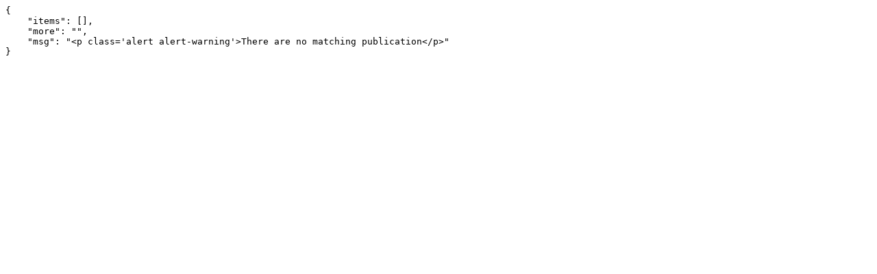

--- FILE ---
content_type: application/javascript
request_url: https://www.oncology.ox.ac.uk/publications?format=json&random=f70508d6-d0e8-485b-b4f9-b753f0e91bc2&b_start:int=40&author=boris-vojnovic
body_size: 124
content:
{
    "items": [], 
    "more": "", 
    "msg": "<p class='alert alert-warning'>There are no matching publication</p>"
}